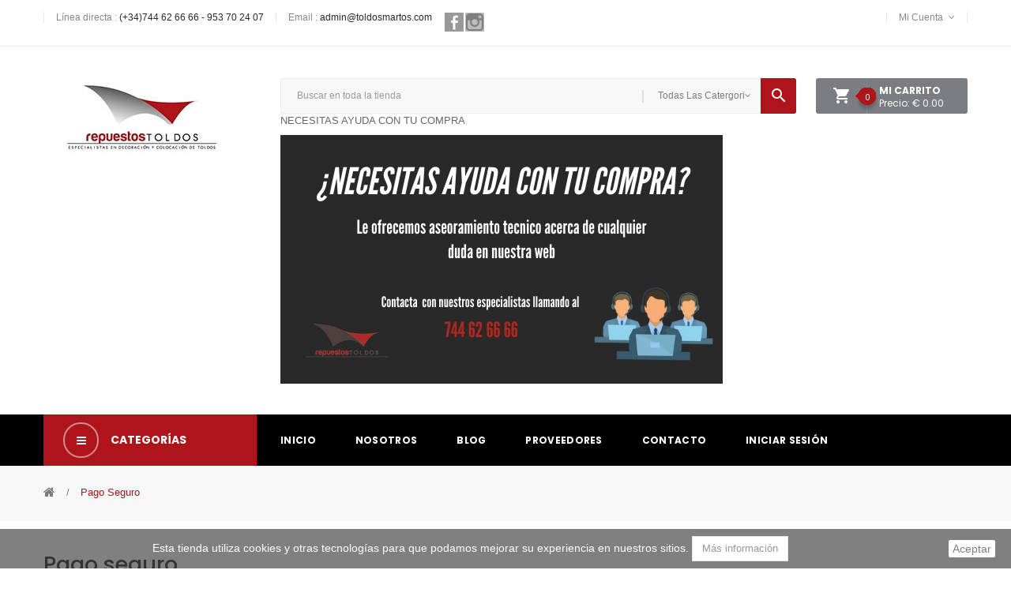

--- FILE ---
content_type: text/html; charset=utf-8
request_url: https://repuestostoldos.com/content/5-pago-seguro?live_configurator_token=83bc44b5b948ade524f6a70f3fc39907&id_shop=1&id_employee=1&theme=&theme_font=
body_size: 9911
content:
<!DOCTYPE HTML> <!--[if lt IE 7]><html class="no-js lt-ie9 lt-ie8 lt-ie7" lang="es-es"><![endif]--> <!--[if IE 7]><html class="no-js lt-ie9 lt-ie8 ie7" lang="es-es"><![endif]--> <!--[if IE 8]><html class="no-js lt-ie9 ie8" lang="es-es"><![endif]--> <!--[if gt IE 8]><html class="no-js ie9" lang="es-es"><![endif]--><html lang="es-es"><head><meta charset="utf-8" /><title>Pago seguro - Toldos Martos S.L.U.</title><meta name="description" content="Pago seguro" /><meta name="keywords" content="ssl, visa, mastercard, paypal,pago seguro" /><meta name="generator" content="PrestaShop" /><meta name="robots" content="noindex,follow" /><meta name="viewport" content="width=device-width, minimum-scale=0.25, maximum-scale=1.6, initial-scale=1.0" /><meta name="apple-mobile-web-app-capable" content="yes" /><link rel="icon" type="image/vnd.microsoft.icon" href="/img/favicon-1.ico?1628150711" /><link rel="shortcut icon" type="image/x-icon" href="/img/favicon-1.ico?1628150711" /><link rel="stylesheet" href="/themes/pos_alice1/css/global.css" type="text/css" media="all" /><link rel="stylesheet" href="/themes/pos_alice1/css/autoload/highdpi.css" type="text/css" media="all" /><link rel="stylesheet" href="/themes/pos_alice1/css/autoload/responsive-tables.css" type="text/css" media="all" /><link rel="stylesheet" href="/themes/pos_alice1/css/autoload/uniform.default.css" type="text/css" media="all" /><link rel="stylesheet" href="/js/jquery/plugins/fancybox/jquery.fancybox.css" type="text/css" media="all" /><link rel="stylesheet" href="/themes/pos_alice1/css/cms.css" type="text/css" media="all" /><link rel="stylesheet" href="/themes/pos_alice1/css/modules/blockcategories/blockcategories.css" type="text/css" media="all" /><link rel="stylesheet" href="/themes/pos_alice1/css/modules/blockcurrencies/blockcurrencies.css" type="text/css" media="all" /><link rel="stylesheet" href="/themes/pos_alice1/css/modules/blocklanguages/blocklanguages.css" type="text/css" media="all" /><link rel="stylesheet" href="/themes/pos_alice1/css/modules/blocknewsletter/blocknewsletter.css" type="text/css" media="all" /><link rel="stylesheet" href="/themes/pos_alice1/css/modules/blocktags/blocktags.css" type="text/css" media="all" /><link rel="stylesheet" href="/themes/pos_alice1/css/modules/blockuserinfo/blockuserinfo.css" type="text/css" media="all" /><link rel="stylesheet" href="/themes/pos_alice1/css/modules/posmegamenu/css/custommenu.css" type="text/css" media="all" /><link rel="stylesheet" href="/themes/pos_alice1/css/modules/posslideshow/css/nivo-slider/nivo-slider.css" type="text/css" media="all" /><link rel="stylesheet" href="/modules/themeconfigurator/css/hooks.css" type="text/css" media="all" /><link rel="stylesheet" href="/themes/pos_alice1/css/modules/blockcontact/blockcontact.css" type="text/css" media="all" /><link rel="stylesheet" href="/themes/pos_alice1/css/modules/blockcart/blockcart.css" type="text/css" media="all" /><link rel="stylesheet" href="/js/jquery/plugins/bxslider/jquery.bxslider.css" type="text/css" media="all" /><link rel="stylesheet" href="/themes/pos_alice1/css/modules/posvegamenu/css/posvegamenu.css" type="text/css" media="all" /><link rel="stylesheet" href="/themes/pos_alice1/css/modules/possearchcategories/possearch.css" type="text/css" media="all" /><link rel="stylesheet" href="/modules/possearchcategories/bootstrap-select.css" type="text/css" media="all" /><link rel="stylesheet" href="/js/jquery/plugins/autocomplete/jquery.autocomplete.css" type="text/css" media="all" /><link rel="stylesheet" href="/themes/pos_alice1/css/product_list.css" type="text/css" media="all" /><link rel="stylesheet" href="/themes/pos_alice1/css/modules/productcomments/productcomments.css" type="text/css" media="all" /><link rel="stylesheet" href="/themes/pos_alice1/css/modules/blockwishlist/blockwishlist.css" type="text/css" media="all" /><link rel="stylesheet" href="/themes/pos_alice1/css/modules/posrotatorimg/css/posrotatorimg.css" type="text/css" media="all" /><link rel="stylesheet" href="/modules/whatisthismodule/views/css/whatisthismodule_1.css" type="text/css" media="all" /><link rel="stylesheet" href="/modules/socialnetworklinks/css/socialnetworklinks.css" type="text/css" media="all" />   <link href='https://fonts.googleapis.com/css?family=Poppins:300,400,500,600,700&amp;subset=devanagari,latin-ext' rel='stylesheet'><style type="text/css">h1, h2, h3, h4, h5, h6, .h1, .h2, .h3, .h4, .h5, .h6{
			font-family:Poppins;
			} 
			.titleFont{
			font-family:Poppins !important;
			}</style><style type="text/css">.animation1 {
	 -webkit-transition-duration: 500ms;
    -moz-transition-duration: 500ms;
    -o-transition-duration: 500ms;
    transition-duration: 500ms;
}</style> <style>.closeFontAwesome:before {
        content: "\f00d";
        font-family: "FontAwesome";
        display: inline-block;
        font-size: 23px;
        line-height: 23px;
        color: #FFFFFF;
        padding-right: 15px;
        cursor: pointer;
    }

    .closeButtonNormal {
     display: block; 
        text-align: center;
        padding: 2px 5px;
        border-radius: 2px;
        color: #000000;
        background: #FFFFFF;
        cursor: pointer;
    }

    #cookieNotice p {
        margin: 0px;
        padding: 0px;
    }


    #cookieNoticeContent {
    
        
    }</style><div id="cookieNotice" style=" width: 100%; position: fixed; bottom:0px; box-shadow: 0px 0 10px 0 #FFFFFF; background: #000000; z-index: 9999; font-size: 14px; line-height: 1.3em; font-family: arial; left: 0px; text-align:center; color:#FFF; opacity: 0.5 "><div id="cookieNoticeContent" style="position:relative; margin:auto; width:100%; display:block;"><table style="width:100%;"><tr><td style="text-align:center;"> Esta tienda utiliza cookies y otras tecnologías para que podamos mejorar su experiencia en nuestros sitios. <a href="http://repuestostoldos.com/content/7-politica-de-cookies" class="btn btn-default">Más información</a></td><td style="width:80px; vertical-align:middle; padding-right:20px; text-align:right;"> <span class="closeButtonNormal" onclick="closeUeNotify()">Aceptar</span></td></tr><tr></tr></table></div></div><meta property="fb:app_id" content=""/><div id="fb-root"></div>  <link rel="stylesheet" href="https://repuestostoldos.com/themes/pos_alice1/css/material-design-iconic-font.min.css" type="text/css" /><link rel="stylesheet" href="https://repuestostoldos.com/themes/pos_alice1/css/animate.css" type="text/css" /><link rel="stylesheet" href="https://fonts.googleapis.com/css?family=Open+Sans:300,600&amp;subset=latin,latin-ext" type="text/css" media="all" /> <!--[if IE 8]> 
<script src="https://oss.maxcdn.com/libs/html5shiv/3.7.0/html5shiv.js"></script> 
<script src="https://oss.maxcdn.com/libs/respond.js/1.3.0/respond.min.js"></script> <![endif]--></head><body itemscope itemtype="http://schema.org/WebPage" id="cms" class="cms cms-5 cms-pago-seguro hide-left-column hide-right-column lang_es"><div id="page" class="sub-page"><div class="header-container"> <header id="header"><div class="nav"><div class="container"><div class="row"><div class="col-xs-12"> <nav><div class="header_userinfo"><div class="top-userinfo"><div class=" top-links current"> <span>Mi cuenta</span></div><ul class=" vertical-link header_links_ul toogle_content"><li class="first"><a class="link-myaccount" href="https://repuestostoldos.com/my-account" title="Mi cuenta"> Mi cuenta </a></li><li><a class="link-wishlist wishlist_block" href="https://repuestostoldos.com/module/blockwishlist/mywishlist" title="Mi lista de deseos"> Mi lista de deseos</a></li><li><a class="link-checkout" href="https://repuestostoldos.com/order" title="salir"> salir </a></li><li> <a class="login" href="https://repuestostoldos.com/my-account" rel="nofollow" title="Acceda a su cuenta de cliente"> Iniciar sesión </a></li></ul></div></div><div class="contact-link"><div class="shop-phone"> <span>Línea directa : <strong>(+34)744 62 66 66 - 953 70 24 07</strong></span></div><div class="shop-email"><span>Email : <a href="mailto:admin@toldosmartos.com"> admin@toldosmartos.com</a></span></div></div><ul id="social" class="isocial"><li><a href="#https://www.facebook.com/pg/repuestostoldos/posts/" class="facebook" target="blank"></a></li><li><a href="https://www.instagram.com/repuestos_toldos/?hl=es" class="instagram" target="blank"></a></li></ul></nav></div></div></div></div><div class="header-middle"><div class="container"><div class="row"><div class="pos_logo col col-lg-3 col-md-3 col-sm-12 col-xs-12"> <a href="https://repuestostoldos.com/" title="Toldos Martos S.L.U."> <img class="logo img-responsive" src="https://repuestostoldos.com/img/repuestos-toldos-logo-15338019541.jpg" alt="Toldos Martos S.L.U." width="250" height="123"/> </a></div><div class="header-middle-right col col-lg-9 col-md-9 col-sm-12 col-xs-12"><div class="block-cart"><div class="shopping_cart"> <a href="https://repuestostoldos.com/order" title="Ver mi carrito de compra" rel="nofollow"> <b>mi carrito</b> <span class="ajax_cart_quantity unvisible">0</span> <span class="ajax_cart_product_txt">Producto</span> <span class="ajax_cart_product_txt_s unvisible">productos</span> <span class="ajax_cart_total unvisible"> Precio: € 0.00 </span> <span class="ajax_cart_no_product">vacío</span> </a><div class="cart_block block exclusive"><div class="block_content"><div class="cart_block_list"><p class="cart_block_no_products"> Ningún producto</p><div class="cart-prices"><div class="cart-prices-line first-line"> <span class="price cart_block_shipping_cost ajax_cart_shipping_cost unvisible"> A determinar </span> <span class="unvisible"> Transporte </span></div><div class="cart-prices-line"> <span class="price cart_block_tax_cost ajax_cart_tax_cost">€ 0.00</span> <span>Impuestos</span></div><div class="cart-prices-line last-line"> <span class="price cart_block_total ajax_block_cart_total">€ 0.00</span> <span>Total</span></div><p> Los precios se muestran con impuestos incluidos</p></div><p class="cart-buttons"> <a id="button_order_cart" class="btn btn-default button button-small" href="https://repuestostoldos.com/order" title="Confirmar" rel="nofollow"> <span> Confirmar<i class="icon-chevron-right right"></i> </span> </a></p></div></div></div></div></div><div id="layer_cart"><div class="clearfix"><div class="layer_cart_product col-xs-12 col-md-6"> <span class="cross" title="Cerrar Ventana"></span> <span class="title"> <i class="icon-check"></i>Producto añadido correctamente a su carrito de compra </span><div class="product-image-container layer_cart_img"></div><div class="layer_cart_product_info"> <span id="layer_cart_product_title" class="product-name"></span> <span id="layer_cart_product_attributes"></span><div> <strong class="dark">Cantidad</strong> <span id="layer_cart_product_quantity"></span></div><div> <strong class="dark">Total</strong> <span id="layer_cart_product_price"></span></div></div></div><div class="layer_cart_cart col-xs-12 col-md-6"> <span class="title"> <span class="ajax_cart_product_txt_s unvisible"> Hay <span class="ajax_cart_quantity">0</span> artículos en su carrito. </span> <span class="ajax_cart_product_txt "> Hay 1 artículo en su carrito. </span> </span><div class="layer_cart_row"> <strong class="dark"> Total productos (impuestos incl.) </strong> <span class="ajax_block_products_total"> </span></div><div class="layer_cart_row"> <strong class="dark unvisible"> Total envío&nbsp;(impuestos incl.) </strong> <span class="ajax_cart_shipping_cost unvisible"> A determinar </span></div><div class="layer_cart_row"> <strong class="dark">Impuestos</strong> <span class="price cart_block_tax_cost ajax_cart_tax_cost">€ 0.00</span></div><div class="layer_cart_row"> <strong class="dark"> Total (impuestos incl.) </strong> <span class="ajax_block_cart_total"> </span></div><div class="button-container"> <span class="continue btn btn-default button exclusive-medium" title="Continuar comprando"> <span> <i class="icon-chevron-left left"></i>Continuar comprando </span> </span> <a class="btn btn-default button button-medium" href="https://repuestostoldos.com/order" title="Pasar por caja" rel="nofollow"> <span> Pasar por caja<i class="icon-chevron-right right"></i> </span> </a></div></div></div><div class="crossseling"></div></div><div class="layer_cart_overlay"></div><div id="pos_search_top" class="col-lg-9 col-md-8 col-sm-8 col-xs-12"><form method="get" action="//repuestostoldos.com/search" id="searchbox" class=" form_search"> <label for="pos_query_top"></label> <input type="hidden" name="controller" value="search" /> <input type="hidden" name="orderby" value="position" /> <input type="hidden" name="orderway" value="desc" /><div class="pos_search form-group"> <select name="poscats" class="selectpicker"><option value="">Todas las catergorias</option><option value="2" >Inicio</option><option value="102" >Promociones</option><option value="100" >Mantenimiento Piscina</option><option value="97" >Completar mi pedido</option><option value="81" >Anclajes</option><option value="83" >Máquinas</option><option value="82" >Motorización</option><option value="88" >Confeccionados</option><option value="89" >Brazos</option><option value="90" >Soportes</option><option value="91" >Poleas</option><option value="92" >Lonas y Complementos</option><option value="93" >Persianas</option><option value="94" >Camion</option><option value="96" >Tapas,Tapones ,Accesorios decorativos</option><option value="95" >Tapas ,Tapones ,Accesorios decoraccion</option><option value="98" >Sugerencias para completar mi pedidon</option><option value="101" >PROMOCIONES</option> </select></div><div class="search-block"> <input class="search_query form-control" type="text" placeholder="Buscar en toda la tienda" id="pos_query_top" name="search_query" value="" /> <button type="submit" name="submit_search" class="btn btn-default search_submit"><i class="icon-search"></i><span>Buscar</span></button><div class="hidden" id="more_prod_string">Más productos »</div></div></form></div>  <p class ="title_block"> NECESITAS AYUDA CON TU COMPRA</p><p><img src="https://repuestostoldos.com/img/cms/Nueva carpeta/NECESITAS AYUDA.jpg" alt="" width="560" height="315" /></p></div></div></div></div><div class="header-bottom"><div class="container"><div class="row"><div class="col-md-3 col-sm-12 col-xs-12"><div class="navleft-container visible-lg visible-md "><div class="pt_vmegamenu_title"><h2><i class="icon-reorder"></i>Categorías</h2></div><div id="pt_vmegamenu" class="pt_vmegamenu"><div id="ver_pt_menu81" class="pt_menu pt_menu_block noSub"><div class="parentMenu"> <a href="https://repuestostoldos.com/81-anclajes"> <span class=" cate-thumb"><img class="img-cate" src="https://repuestostoldos.com/img/c/81-0_thumb.jpg" alt= ""/></span> <span>Anclajes</span> </a></div></div><div id="ver_pt_menu89" class="pt_menu pt_menu_block noSub"><div class="parentMenu"> <a href="https://repuestostoldos.com/89-brazos"> <span class=" cate-thumb"><img class="img-cate" src="https://repuestostoldos.com/img/c/89-0_thumb.jpg" alt= ""/></span> <span>Brazos </span> </a></div></div><div id="ver_pt_menu88" class="pt_menu pt_menu_block noSub"><div class="parentMenu"> <a href="https://repuestostoldos.com/88-confeccionados"> <span class=" cate-thumb"><img class="img-cate" src="https://repuestostoldos.com/img/c/88-0_thumb.jpg" alt= ""/></span> <span>Confeccionados</span> </a></div></div><div id="ver_pt_menu83" class="pt_menu pt_menu_block noSub"><div class="parentMenu"> <a href="https://repuestostoldos.com/83-maquinas"> <span class=" cate-thumb"><img class="img-cate" src="https://repuestostoldos.com/img/c/83-0_thumb.jpg" alt= ""/></span> <span>Máquinas</span> </a></div></div><div id="ver_pt_menu82" class="pt_menu pt_menu_block noSub"><div class="parentMenu"> <a href="https://repuestostoldos.com/82-motorizacion"> <span class=" cate-thumb"><img class="img-cate" src="https://repuestostoldos.com/img/c/82-0_thumb.jpg" alt= ""/></span> <span>Motorización</span> </a></div></div><div id="ver_pt_menu91" class="pt_menu pt_menu_block noSub"><div class="parentMenu"> <a href="https://repuestostoldos.com/91-poleas"> <span class=" cate-thumb"><img class="img-cate" src="https://repuestostoldos.com/img/c/91-0_thumb.jpg" alt= ""/></span> <span>Poleas</span> </a></div></div><div id="ver_pt_menu90" class="pt_menu pt_menu_block noSub"><div class="parentMenu"> <a href="https://repuestostoldos.com/90-soportes"> <span class=" cate-thumb"><img class="img-cate" src="https://repuestostoldos.com/img/c/90-0_thumb.jpg" alt= ""/></span> <span>Soportes</span> </a></div></div><div id="ver_pt_menu92" class="pt_menu pt_menu_block noSub"><div class="parentMenu"> <a href="https://repuestostoldos.com/92-lonas-y-complementos"> <span class=" cate-thumb"><img class="img-cate" src="https://repuestostoldos.com/img/c/92-0_thumb.jpg" alt= ""/></span> <span>Lonas y Complementos </span> </a></div></div><div id="ver_pt_menu93" class="pt_menu pt_menu_block noSub"><div class="parentMenu"> <a href="https://repuestostoldos.com/93-persianas"> <span class=" cate-thumb"><img class="img-cate" src="https://repuestostoldos.com/img/c/93-0_thumb.jpg" alt= ""/></span> <span>Persianas</span> </a></div></div><div id="ver_pt_menu94" class="pt_menu pt_menu_block noSub"><div class="parentMenu"> <a href="https://repuestostoldos.com/94-camion"> <span>Camion </span> </a></div></div><div id="ver_pt_menu100" class="pt_menu pt_menu_block noSub"><div class="parentMenu"> <a href="https://repuestostoldos.com/100-mantenimiento-piscina"> <span class=" cate-thumb"><img class="img-cate" src="https://repuestostoldos.com/img/c/100-0_thumb.jpg" alt= ""/></span> <span>Mantenimiento Piscina </span> </a></div></div></div></div><div class="clearfix"></div>  </div><div class="col-md-9 col-sm-12 col-xs-12"><div class="ma-nav-mobile-container visible-xs visible-sm"><div><div class="navbar"><div id="navbar-inner" class="navbar-inner navbar-inactive"><div class="menu-mobile"><a class="btn btn-navbar"><span class="icon-bar"></span><span class="icon-bar"></span><span class="icon-bar"></span></a><span class="brand">Category</span></div><ul id="ma-mobilemenu" class="tree dhtml mobilemenu nav-collapse collapse"><li > <a href="https://repuestostoldos.com/102-promociones" title="PROMOCIONES OFERTAS&nbsp;"> Promociones </a></li><li > <a href="https://repuestostoldos.com/100-mantenimiento-piscina" title="PRODUCTOS PARA EL MANTENIMIENTO Y CUIDADO DE PISCINAS&nbsp;"> Mantenimiento Piscina </a></li><li > <a href="https://repuestostoldos.com/97-completar-mi-pedido" title="SUGERENCIAS PARA COMPLETAR MI PEDIDO&nbsp;"> Completar mi pedido </a></li><li > <a href="https://repuestostoldos.com/81-anclajes" title=""> Anclajes </a></li><li > <a href="https://repuestostoldos.com/83-maquinas" title=""> Máquinas </a></li><li > <a href="https://repuestostoldos.com/82-motorizacion" title=""> Motorización </a></li><li > <a href="https://repuestostoldos.com/88-confeccionados" title=""> Confeccionados </a></li><li > <a href="https://repuestostoldos.com/89-brazos" title=""> Brazos </a></li><li > <a href="https://repuestostoldos.com/90-soportes" title=""> Soportes </a></li><li > <a href="https://repuestostoldos.com/91-poleas" title=""> Poleas </a></li><li > <a href="https://repuestostoldos.com/92-lonas-y-complementos" title="Lonas para toldos,complementos para confecciòn y fabricacciòn&nbsp; de lonas&nbsp;"> Lonas y Complementos </a></li><li > <a href="https://repuestostoldos.com/93-persianas" title="Repuesto para Persianas"> Persianas </a></li><li > <a href="https://repuestostoldos.com/94-camion" title="Accesorios y repuesto toldos camion"> Camion </a></li><li class="last"> <a href="https://repuestostoldos.com/96-tapastapones-accesorios-decorativos" title="Tapaderas ,tapones ,accesorios&nbsp;"> Tapas,Tapones ,Accesorios decorativos </a></li><li> <a href="" title="">Inicio</a></li><li> <a href="" title="">Nosotros</a></li><li> <a href="" title="">Blog</a></li><li> <a href="" title="">Proveedores</a></li><li> <a href="" title="">Contacto</a></li><li> <a href="" title="">Iniciar sesión</a></li></ul>  </div></div></div></div><div class="nav-container visible-lg visible-md"><div class="nav-inner"><div id="pt_custommenu" class="pt_custommenu"><div id ="pt_menu_link" class ="pt_menu"><div class="parentMenu" ><a href="http://repuestostoldos.com/"><span>Inicio</a></span></div></div><div id ="pt_menu_link" class ="pt_menu"><div class="parentMenu" ><a href="http://repuestostoldos.com/content/4-quienes-somos"><span>Nosotros</a></span></div></div><div id ="pt_menu_link" class ="pt_menu"><div class="parentMenu" ><a href="http://repuestostoldos.com/blog.html"><span>Blog</a></span></div></div><div id ="pt_menu_link" class ="pt_menu"><div class="parentMenu" ><a href="http://repuestostoldos.com/supplier?live_configurator_token=83bc44b5b948ade524f6a70f3fc39907&amp;id_shop=1&amp;id_employee=1&amp;theme=&amp;them"><span>Proveedores</a></span></div></div><div id ="pt_menu_link" class ="pt_menu"><div class="parentMenu" ><a href="http://repuestostoldos.com/contacto"><span>Contacto</a></span></div></div><div id ="pt_menu_link" class ="pt_menu"><div class="parentMenu" ><a href="http://repuestostoldos.com/login?back=my-account"><span>Iniciar sesión</a></span></div></div></div></div></div>  </div></div></div></div> </header></div><div class="columns-container"><div class="pos-breadcrumb"><div class="container"><div class="breadcrumb clearfix"> <a class="home" href="https://repuestostoldos.com/" title="Volver a Inicio"><i class="icon-home"></i></a> <span class="navigation-pipe">&gt;</span> Pago seguro</div></div></div><div id="columns" class="container"><div id="slider_row" class="row"></div><div class="row"><div id="center_column" class="center_column col-xs-12 col-sm-12"><div class="rte"><h2>Pago seguro</h2><p></p><p><strong>Tarjeta de crédito / débito:</strong> El comprador tendrá que facilitar el Titular de la tarjeta, número de tarjeta, la fecha de caducidad, y el código de validación (que son los 3 últimos dígitos de la relación numérica que aparece en el reverso de la tarjeta). Estos datos son gestionados directamente por su entidad bancaria, que será la encargada de realizar de forma segura el cobro de su compra.</p><p><strong>Transferencia Bancaria:</strong> El comprador podrá realizar el pago mediante transferencia bancaria al número de cuenta facilitado y enviar el comprobante de pago a&nbsp; REPUESTOSTOLDOS.COM&nbsp; para que el pedido sea enviado. Los costes de la transferencia dependerán de las condiciones particulares del comprador con su banco.</p><p></p></div> <br /></div></div></div></div><div class="footer-container"> <footer id="footer"><div class="footer-static-top"><div class="container"><div class="row"><p><b>PAGINAS DE VENTA GRUPO TOLDOS MARTOS&nbsp;</b></p><p><a href="http://www.toldosmartos.es" target="_blank">www.toldosmartos.es</a></p><p><a href="http://www.mibodegaonline.es" target="_blank">www.mibodegaonline.es</a></p><p class ="title_block"> Footer Static Col1</p><p><img src="https://repuestostoldos.com/img/cms/logo repuestos martos.jpg" alt="" width="763" height="429" /></p></div></div></div><div class="footer-middle"><div class="container"><div class="row"><div class="footer-block col-sm-6 col-md-3 col-xs-12"><h4>Sobre nosotros</h4><div class=" footer-about-us toggle-footer"><ul><li><span><a href="http://repuestostoldos.com/contacto">Contacto</a></span></li><li><span><a href="http://repuestostoldos.com/content/4-quienes-somos">Quienes somos</a></span></li></ul></div></div> <section class="footer-block col-xs-12 col-sm-6 col-md-3"><h4>Mi cuenta</h4><div class="block_content toggle-footer"><ul class="bullet"><li><a href="https://repuestostoldos.com/order-history" title="Mis pedidos" rel="nofollow">Mis pedidos</a></li><li><a href="https://repuestostoldos.com/my-account" title="Administrar mi cuenta de cliente" rel="nofollow">Mi cuenta</a></li><li><a href="https://repuestostoldos.com/credit-slip" title="Mis facturas por abono" rel="nofollow">Mis facturas por abono</a></li><li><a href="https://repuestostoldos.com/addresses" title="Mis direcciones" rel="nofollow">Mis direcciones</a></li><li><a href="https://repuestostoldos.com/identity" title="Administrar mis datos personales" rel="nofollow">Mis datos personales</a></li><li><a href="https://repuestostoldos.com/discount" title="Mis cupones de descuento" rel="nofollow">Mis cupones de descuento</a></li></ul></div> </section> <section class="footer-block col-xs-12 col-sm-6 col-md-3" id="block_various_links_footer"><h4>Información</h4><ul class="toggle-footer"><li class="item"> <a href="https://repuestostoldos.com/content/1-entrega-y-devoluciones" title="Entrega y devoluciones"> Entrega y devoluciones </a></li><li class="item"> <a href="https://repuestostoldos.com/content/2-aviso-legal" title="Aviso legal"> Aviso legal </a></li><li class="item"> <a href="https://repuestostoldos.com/content/3-terminos-y-condiciones-de-uso" title="Terminos y condiciones de uso"> Terminos y condiciones de uso </a></li><li class="item"> <a href="https://repuestostoldos.com/content/4-quienes-somos" title="Quienes somos"> Quienes somos </a></li><li class="item"> <a href="https://repuestostoldos.com/content/5-pago-seguro" title="Pago seguro"> Pago seguro </a></li><li class="item"> <a href="https://repuestostoldos.com/content/7-politica-de-cookies" title="Política de cookies"> Política de cookies </a></li><li class="item"> <a href="https://repuestostoldos.com/content/8-politica-cancelacion-peidos" title="Politica cancelacion de pedidos"> Politica cancelacion de pedidos </a></li></ul> </section><h4 style="text-align: center;">Empresa</h4><p style="text-align: center;">B-23755911<br />C/Jamilena&nbsp; Parcela, 8 - Pol. Ind. Martos<br />23600 Martos - Jaén</p><p style="text-align: center;">L-V: 09.00&nbsp;- 14.00 | 17.00 A&nbsp; 19.00</p><p style="text-align: center;">Tel: 744626666 - 953702473 | URGENCIAS: 625671572</p><p style="text-align: center;">&nbsp; &nbsp; &nbsp; admin@toldosmartos.com</p><p style="text-align: center;"><a href="https://www.facebook.com/repuestostoldos/" target="_blank"><img src="https://repuestostoldos.com/img/cms/logo_face.png" alt="" width="30" height="30" /></a><a href="https://www.instagram.com/repuestos_toldos/?hl=es" target="_blank"><img src="https://repuestostoldos.com/img/cms/logo_insta.png" alt="" width="30" height="30" /></a></p><p style="text-align: center;"></p></div></div></div><div class="footer-bottom"><div class="container"><div class="row"> <address class="col-sm-6 col-xs-12">Copyright&nbsp;<a href="https://repuestostoldos.com/">Repuestos Toldos</a>.&nbsp;Todos los derechos reservados. Diseñado por Toldos Martos.com</address><div class="payment col-sm-6 col-xs-12"><img src="https://repuestostoldos.com/img/cms/payment-logos.png" alt="" width="178" height="32" />&nbsp; &nbsp;<img src="https://repuestostoldos.com/img/cms/LOGO TRANSFERENCIA.png" alt="" width="54" height="34" /></div></div></div></div> </footer></div></div><div style="position: absolute; left: -7154px;"><a href="https://wwvv.ssoap2day.to" title="soap2day">soap2day</a></div>
<script type="text/javascript">/* <![CDATA[ */;var CUSTOMIZE_TEXTFIELD=1;var FancyboxI18nClose='Cerrar';var FancyboxI18nNext='Siguiente';var FancyboxI18nPrev='Anterior';var added_to_wishlist='El producto ha sido añadido a su lista de deseos correctamente.';var ajax_allowed=true;var ajaxsearch=true;var baseDir='https://repuestostoldos.com/';var baseUri='https://repuestostoldos.com/';var close_categories='Cerrar Categorías';var comparator_max_item=3;var comparedProductsIds=[];var contentOnly=false;var currency={"id":2,"name":"Euro","iso_code":"EUR","iso_code_num":"978","sign":"\u20ac","blank":"1","conversion_rate":"1.000000","deleted":"0","format":"1","decimals":"1","active":"1","prefix":"\u20ac ","suffix":"","id_shop_list":null,"force_id":false};var currencyBlank=1;var currencyFormat=1;var currencyRate=1;var currencySign='€';var customizationIdMessage='Personalización n°';var delete_txt='Eliminar';var displayList=false;var freeProductTranslation='¡Gratis!';var freeShippingTranslation='¡Envío gratuito!';var generated_date=1769005881;var hasDeliveryAddress=false;var highDPI=false;var id_lang=4;var img_dir='https://repuestostoldos.com/themes/pos_alice1/img/';var instantsearch=true;var isGuest=0;var isLogged=0;var isMobile=false;var limited_items=6;var loggin_required='Debe iniciar sesión para administrar su lista de deseos.';var max_item='No puede añadir más de 3 producto (s) a la comparación de productos';var min_item='Por favor seleccione al menos un producto';var more_categories='Más Categorías';var mywishlist_url='https://repuestostoldos.com/module/blockwishlist/mywishlist';var page_name='cms';var placeholder_blocknewsletter='Introduzca su dirección de correo electrónico';var possearch_type='top';var priceDisplayMethod=0;var priceDisplayPrecision=2;var quickView=true;var removingLinkText='eliminar este producto de mi carrito';var roundMode=2;var search_url='https://repuestostoldos.com/search';var static_token='d2e5f5572fcb0cbfcd503e0ad9323c61';var toBeDetermined='A determinar';var token='edf660517f64d952b2848a43361e264e';var usingSecureMode=true;var wishlistProductsIds=false;/* ]]> */</script> <script type="text/javascript" src="https://repuestostoldos.com/themes/pos_alice1/cache/v_23_450d8bf451d6dd135aa6755f999d03c2.js"></script> <script type="text/javascript" src="https://repuestostoldos.com/themes/pos_alice1/js/owl.carousel.js"></script> <script type="text/javascript" src="https://repuestostoldos.com/themes/pos_alice1/js/jquery.malihu.PageScroll2id.min.js"></script> <script type="text/javascript">/* <![CDATA[ */;function setcook(){var nazwa='cookie_ue';var wartosc='1';var expire=new Date();expire.setMonth(expire.getMonth()+12);document.cookie=nazwa+"="+escape(wartosc)+";path=/;"+((expire==null)?"":("; expires="+expire.toGMTString()))}
function closeUeNotify(){$('#cookieNotice').fadeOut(1500);setcook();};;(window.gaDevIds=window.gaDevIds||[]).push('d6YPbH');(function(i,s,o,g,r,a,m){i['GoogleAnalyticsObject']=r;i[r]=i[r]||function(){(i[r].q=i[r].q||[]).push(arguments)},i[r].l=1*new Date();a=s.createElement(o),m=s.getElementsByTagName(o)[0];a.async=1;a.src=g;m.parentNode.insertBefore(a,m)})(window,document,'script','//www.google-analytics.com/analytics.js','ga');ga('create','UA-112624758-4','auto');ga('require','ec');;$(window).on('load',function(){$('.selectpicker').selectpicker({'selectedText':'cat'});});;var VMEGAMENU_POPUP_EFFECT=1;$(document).ready(function(){$("#pt_ver_menu_link ul li").each(function(){var url=document.URL;$("#pt_ver_menu_link ul li a").removeClass("act");$('#pt_ver_menu_link ul li a[href="'+url+'"]').addClass('act');});$('#pt_vmegamenu .pt_menu').hover(function(){if(VMEGAMENU_POPUP_EFFECT==0)$(this).find('.popup').stop(true,true).slideDown('slow');if(VMEGAMENU_POPUP_EFFECT==1)$(this).find('.popup').stop(true,true).fadeIn('slow');if(VMEGAMENU_POPUP_EFFECT==2)$(this).find('.popup').stop(true,true).show('slow');},function(){if(VMEGAMENU_POPUP_EFFECT==0)$(this).find('.popup').stop(true,true).slideUp('fast');if(VMEGAMENU_POPUP_EFFECT==1)$(this).find('.popup').stop(true,true).fadeOut('fast');if(VMEGAMENU_POPUP_EFFECT==2)$(this).find('.popup').stop(true,true).hide('fast');})
var count_block=$('.pt_menu_block').length;var number_blocks=8;if(count_block<number_blocks)return false;$('.pt_menu_block').each(function(i,n){if(i==number_blocks){$(this).parent().append('<div class="view_more"><i class="icon-plus-circle"></i>'+more_categories+'</div>');}
if(i>number_blocks){$(this).addClass('hide_menu_block');}})
$('.hide_menu_block').hide();$('.view_more').click(function(){$(this).toggleClass('show');if($(this).hasClass('show')){$(this).addClass('open_menu');$(this).html('<em class="closed-menu"><i class="icon-minus-circle"></i>'+close_categories+'</em>');$('.hide_menu_block').slideDown();}
else
{$(this).removeClass('open_menu').addClass('close_menu');$(this).html('<em class="closed-menu"><i class="icon-plus-circle"></i>'+more_categories+'</em>');$('.hide_menu_block').slideUp();}});});$(function(){$('.pt_vmegamenu_title').click(function(){$(this).parent().find('.pt_vmegamenu').slideToggle('fast');});});;$('div#categories_block_left ul.dhtml').hide();;var CUSTOMMENU_POPUP_EFFECT=1;var CUSTOMMENU_POPUP_TOP_OFFSET=65;;$(document).ready(function(){$(".close_Static").click(function(){$(this).parents(".nav-static").slideUp(300);});});/* ]]> */</script></body></html>

--- FILE ---
content_type: text/css
request_url: https://repuestostoldos.com/themes/pos_alice1/css/modules/blockcurrencies/blockcurrencies.css
body_size: 6
content:
#currencies-block-top{float:right;position:relative}#currencies-block-top span.firstWord{display:none}#currencies-block-top:hover div.current{color:#f9ba48}#currencies-block-top div.current{font-weight:normal;border-left:1px solid #ebebeb;padding:0 15px;line-height:1;color:#888888;text-shadow:none;cursor:pointer;font-size:12px;text-transform:capitalize}#currencies-block-top div.current strong{font-weight:normal;color:#282828}#currencies-block-top div.current:after{content:"\f107";font-family:"FontAwesome";font-size:14px;line-height:1;padding-left:7px;color:#282828;vertical-align:middle}#currencies-block-top ul{display:none;background:#fff;-webkit-box-shadow:1px 1px 5px 0 rgba(0,0,0,0.2);box-shadow:1px 1px 5px 0 rgba(0,0,0,0.2);position:absolute;padding:10px 15px;top:30px;left:0;min-width:100%;width:150px;z-index:2}#currencies-block-top ul li{color:#282828;line-height:30px;font-size:12px}#currencies-block-top ul li a,#currencies-block-top ul li>span{padding:0 5px;display:inline-block;color:#282828}#currencies-block-top ul li.selected a,#currencies-block-top ul li:hover a{color:#f9ba48}@media (max-width: 767px){#currencies-block-top div.current{margin:5px 0}}


--- FILE ---
content_type: text/css
request_url: https://repuestostoldos.com/themes/pos_alice1/css/modules/blocklanguages/blocklanguages.css
body_size: -5
content:
#languages-block-top{float:right;position:relative}#languages-block-top span.firstWord{display:none}#languages-block-top:hover div.current{color:#f9ba48}#languages-block-top div.current{font-weight:normal;border-left:1px solid #ebebeb;padding:0 15px;line-height:1;color:#888888;text-shadow:none;cursor:pointer;font-size:12px;text-transform:capitalize}#languages-block-top div.current strong{font-weight:normal;color:#282828}#languages-block-top div.current img{margin-right:5px;vertical-align:-1px}#languages-block-top div.current:after{content:"\f107";font-family:"FontAwesome";font-size:14px;line-height:1;padding-left:7px;color:#282828;vertical-align:middle}#languages-block-top ul{display:none;background:#fff;-webkit-box-shadow:1px 1px 5px 0 rgba(0,0,0,0.2);box-shadow:1px 1px 5px 0 rgba(0,0,0,0.2);position:absolute;padding:10px 15px;top:30px;left:0;min-width:100%;width:150px;z-index:2}#languages-block-top ul li{color:#282828;line-height:30px;font-size:12px}#languages-block-top ul li a,#languages-block-top ul li>span{padding:0 5px;display:inline-block;color:#282828}#languages-block-top ul li.selected span,#languages-block-top ul li:hover a{color:#f9ba48}@media (max-width: 767px){#languages-block-top div.current{margin:5px 0}}


--- FILE ---
content_type: text/css
request_url: https://repuestostoldos.com/themes/pos_alice1/css/modules/blocknewsletter/blocknewsletter.css
body_size: 485
content:
.columns-container #newsletter_block_left{background:#3d75b9;padding:40px 0;margin-bottom:60px}@media (max-width: 767px){.columns-container #newsletter_block_left{margin-bottom:30px}}.columns-container #newsletter_block_left .title_newsletter{float:left;color:#fff}.columns-container #newsletter_block_left .title_newsletter h4{font-weight:600;font-size:24px;text-transform:capitalize}.columns-container #newsletter_block_left .title_newsletter p{font-size:14px;margin:0}.columns-container #newsletter_block_left .block_content{text-align:right}@media (max-width: 991px){.columns-container #newsletter_block_left .block_content{display:inline-block;width:100%;margin-top:20px;text-align:left}}.columns-container #newsletter_block_left .form-group{margin:0}.columns-container #newsletter_block_left .form-group .form-control{max-width:460px;display:inline-block;margin-right:30px}@media (min-width: 992px) and (max-width: 1199px){.columns-container #newsletter_block_left .form-group .form-control{max-width:350px}}@media (max-width: 767px){.columns-container #newsletter_block_left .form-group .form-control{max-width:300px;margin-bottom:10px}}.columns-container #newsletter_block_left .form-group .form-control{height:40px;background:#fff;border:0;border-radius:20px;color:#959595;padding:10px;display:inline-block}.columns-container #newsletter_block_left .form-group .button-small{height:40px;background:#ae151a;border-radius:20px;border:0;padding:0;color:#fff;display:inline-block;vertical-align:top;line-height:40px;text-transform:uppercase;background:#ffbf44;-webkit-transition:all 300ms ease-in;-moz-transition:all 300ms ease-in;-ms-transition:all 300ms ease-in;-o-transition:all 300ms ease-in;transition:all 300ms ease-in;-webkit-box-shadow:0 15px 30px 0 rgba(20,70,131,0.3);box-shadow:0 15px 30px 0 rgba(20,70,131,0.3)}.columns-container #newsletter_block_left .form-group .button-small:hover{background:#2c5f9e;-webkit-transition:all 300ms ease-in;-moz-transition:all 300ms ease-in;-ms-transition:all 300ms ease-in;-o-transition:all 300ms ease-in;transition:all 300ms ease-in}.columns-container #newsletter_block_left .form-group .button-small span{padding:0 30px;font-size:12px;font-weight:700;text-transform:uppercase;display:inline-block;vertical-align:top}.columns-container #newsletter_block_left .success_inline,.columns-container #newsletter_block_left .warning_inline{text-align:left;padding:1px 0 0 0;margin-bottom:-19px}.columns-container #newsletter_block_left .success_inline{color:#418B19}.columns-container #newsletter_block_left .warning_inline{color:#f13340}.sub-page .columns-container #newsletter_block_left{margin-bottom:0}#footer #newsletter_block_left{overflow:hidden;margin:0}#footer #newsletter_block_left .title_newsletter{float:left;color:#fff;margin:0 30px 0 0}#footer #newsletter_block_left .title_newsletter h4{font-weight:600;font-size:20px;text-transform:uppercase;color:#ae151a;margin:0;line-height:1}#footer #newsletter_block_left .title_newsletter p{font-size:14px;margin:0;color:#fff}@media (max-width: 1199px){#footer #newsletter_block_left .title_newsletter h4{font-size:16px}#footer #newsletter_block_left .title_newsletter p{font-size:12px}}@media (max-width: 767px){#footer #newsletter_block_left{width:100%;display:inline-block}#footer #newsletter_block_left .title_newsletter{float:none;margin:0 0 20px 0}#footer #newsletter_block_left .title_newsletter h4:after{display:none}}#footer #newsletter_block_left .block_content{overflow:hidden}#footer #newsletter_block_left .form-group{margin-bottom:0;background:#fff;position:relative;-webkit-border-radius:4px 4px 4px 4px;border-radius:4px 4px 4px 4px;overflow:hidden}#footer #newsletter_block_left .form-group .form-control{height:40px;background:#fff;border:0;color:#999999;padding:5px 115px 5px 10px;display:inline-block}#footer #newsletter_block_left .form-group .form-control:focus{-webkit-box-shadow:#000 0px 0px 0px;-moz-box-shadow:#000 0px 0px 0px;box-shadow:#000 0px 0px 0px}@media (max-width: 1199px){#footer #newsletter_block_left .form-group .form-control{max-width:100%}}#footer #newsletter_block_left .form-group .button-small{position:absolute;top:0;right:0;height:40px;background:#ae151a;-webkit-border-radius:4px 4px 4px 4px;border-radius:4px 4px 4px 4px;border:0;padding:0;color:#fff;display:inline-block;vertical-align:top;line-height:35px;text-transform:uppercase;-webkit-transition:all 300ms ease-in;-moz-transition:all 300ms ease-in;-ms-transition:all 300ms ease-in;-o-transition:all 300ms ease-in;transition:all 300ms ease-in}#footer #newsletter_block_left .form-group .button-small:hover{background:#dca340;-webkit-transition:all 300ms ease-in;-moz-transition:all 300ms ease-in;-ms-transition:all 300ms ease-in;-o-transition:all 300ms ease-in;transition:all 300ms ease-in}#footer #newsletter_block_left .form-group .button-small span{padding:0 15px;font-size:12px;font-weight:600;display:inline-block;vertical-align:top;font-family:Poppins}#footer #newsletter_block_left .warning_inline{display:block;color:#f13340;font-size:13px;line-height:26px;clear:both}@media (min-width: 1200px){#footer #newsletter_block_left .warning_inline{display:inline-block;position:relative;top:-35px;margin-bottom:-35px;left:15px;clear:none}}


--- FILE ---
content_type: text/css
request_url: https://repuestostoldos.com/themes/pos_alice1/css/modules/blockuserinfo/blockuserinfo.css
body_size: 134
content:
.header_userinfo{float:right}.header_userinfo .top-userinfo{display:inline-block;position:relative}.header_userinfo .top-userinfo:hover .top-links{color:#ae151a}.header_userinfo .top-userinfo .top-links{font-weight:normal;padding:0 15px;border-left:1px solid #ebebeb;line-height:15px;color:#888888;text-shadow:none;cursor:pointer;font-size:12px;text-transform:capitalize}@media (min-width: 992px){.header_userinfo .top-userinfo .top-links{border-right:1px solid #ebebeb}}@media (max-width: 767px){.header_userinfo .top-userinfo .top-links{margin:5px 0}}.header_userinfo .top-userinfo .top-links strong{font-weight:normal;color:#888888}.header_userinfo .top-userinfo .top-links:after{content:"\f107";font-family:"FontAwesome";font-size:12px;line-height:1;padding-left:7px}.header_userinfo .top-userinfo ul{display:none;background:#fff;-webkit-box-shadow:1px 1px 5px 0 rgba(0,0,0,0.2);box-shadow:1px 1px 5px 0 rgba(0,0,0,0.2);position:absolute;padding:10px 15px;text-transform:capitalize;top:30px;left:0;min-width:150px;z-index:2}.header_userinfo .top-userinfo ul li{color:#434343;line-height:30px;font-size:13px}.header_userinfo .top-userinfo ul li a,.header_userinfo .top-userinfo ul li>span{padding:0 5px;display:inline-block;color:#434343}.header_userinfo .top-userinfo ul li.selected a,.header_userinfo .top-userinfo ul li:hover a{color:#ae151a}.header_user_top{float:right;margin:0 15px;margin-top:10px}@media (max-width: 767px){.header_user_top{float:none;display:inline-block;margin:0}}.header_user_top a{width:45px;height:45px;display:inline-block;font-size:0;line-height:45px;text-align:center;color:#232323}.header_user_top a:hover{color:#ae151a}.header_user_top a:before{font-family:'simple-line-icons';display:inline-block;font-size:24px}.header_user_top a.wishlist_block:before{content:"\e08a"}


--- FILE ---
content_type: text/css
request_url: https://repuestostoldos.com/themes/pos_alice1/css/modules/posmegamenu/css/custommenu.css
body_size: 680
content:
.pt_custommenu{position:relative}.pt_custommenu .pt_menu_no_child .parentMenu a:after,.pt_custommenu .pt_menu_cms .parentMenu a:after,.pt_custommenu #pt_menu_home .parentMenu a:after{display:none}.pt_custommenu .pt_menu{float:left}.pt_custommenu .pt_menu .parentMenu a{display:block;line-height:25px;padding:20px 25px;color:#fff;letter-spacing:0.025em;background:transparent;text-transform:uppercase;position:relative;font-family:Poppins;-webkit-transition:all 300ms ease-in;-moz-transition:all 300ms ease-in;-ms-transition:all 300ms ease-in;-o-transition:all 300ms ease-in;transition:all 300ms ease-in;font-size:12px;font-weight:700}@media (max-width: 1199px){.pt_custommenu .pt_menu .parentMenu a{padding:20px 15px}}.pt_custommenu .pt_menu .parentMenu a:after{font-family:"FontAwesome";margin-left:7px}.pt_custommenu .pt_menu .parentMenu a span{display:inline-block;line-height:25px}.pt_custommenu .pt_menu:first-child .parentMenu a{padding-left:0;border:0}.pt_custommenu .pt_menu:first-child .parentMenu a:before{display:none}.pt_custommenu .pt_menu .popup{position:absolute;background-color:#fff;-webkit-box-shadow:0 0 20px 0 rgba(0,0,0,0.1);box-shadow:0 0 20px 0 rgba(0,0,0,0.1);text-align:left;z-index:9;border-top:0}.pt_custommenu .pt_menu .popup .block2{margin-top:10px;padding:0 30px 30px 30px;float:left;clear:both}.pt_custommenu .pt_menu .popup .block1{overflow:hidden;float:left;padding:30px}.pt_custommenu .pt_menu .popup .block1 .column{float:left;width:170px;padding-right:20px;margin-bottom:-99999px;padding-bottom:99999px}.pt_custommenu .pt_menu .popup .block1 .column.last{padding-right:0}.pt_custommenu .pt_menu .popup .block1 .column .itemMenuName{font-family:Poppins;color:#232323;text-transform:uppercase;word-wrap:break-word;display:block;line-height:35px;position:relative;font-size:12px;font-weight:700}.pt_custommenu .pt_menu .popup .block1 .column .itemMenuName:hover{color:#ae151a;-webkit-transition:all 300ms ease-in;-moz-transition:all 300ms ease-in;-ms-transition:all 300ms ease-in;-o-transition:all 300ms ease-in;transition:all 300ms ease-in}.pt_custommenu .pt_menu .popup .block1 .column .itemMenuName:last-child{border-bottom:0}.pt_custommenu .pt_menu .popup .block1 .column .itemSubMenu .itemMenuName{color:#6f6f6f;font-family:Arial;text-transform:capitalize;display:block;font-size:14px;font-weight:400}.pt_custommenu .pt_menu .popup .block1 .column .itemSubMenu .itemMenuName:hover{color:#ae151a;-webkit-transition:all 300ms ease-in;-moz-transition:all 300ms ease-in;-ms-transition:all 300ms ease-in;-o-transition:all 300ms ease-in;transition:all 300ms ease-in}.pt_custommenu .pt_menu .popup .block1 .column .itemSubMenu .itemMenuName:hover:before{border-color:#ae151a;-webkit-transition:all 300ms ease-in;-moz-transition:all 300ms ease-in;-ms-transition:all 300ms ease-in;-o-transition:all 300ms ease-in;transition:all 300ms ease-in}.pt_custommenu .pt_menu .popup .block1 .column .itemSubMenu .itemMenuName:after{display:none}.pt_custommenu .pt_menu .popup .block1 .blockright{width:220px;margin-right:0}.pt_custommenu .pt_menu.act .parentMenu a,.pt_custommenu .pt_menu.active .parentMenu a{color:#ae151a;-webkit-transition:all 300ms ease-in;-moz-transition:all 300ms ease-in;-ms-transition:all 300ms ease-in;-o-transition:all 300ms ease-in;transition:all 300ms ease-in}.nav-collapse{text-align:left}.navbar .nav>li{padding:10px 30px 20px 0}#ma-mobilemenu{height:auto;display:none;padding:3px 0 0 0;border-top:0;float:left;width:100%}.posmegamenu{position:relative;line-height:0}.navbar-inner{background:transparent;border:0;border-radius:0;min-height:50px;text-align:left}.navbar{margin:0;background:#2e2e2e}.navbar .btn-navbar{position:absolute;right:15px;top:8px;margin:0;padding:0;border-radius:3px;text-align:center;overflow:hidden}.navbar .btn-navbar:before{content:"\f03a ";font-family:"FontAwesome";font-size:24px;color:#fff;margin:0;padding:0}.navbar .btn-navbar .icon-bar{display:none}.mobilemenu>li:last-child a{border-bottom:0}.navbar .brand{color:#fff;text-transform:uppercase;font-size:18px;font-weight:normal;line-height:50px;display:inline-block;padding-left:20px;font-family:"helvetica"}.mobilemenu{list-style-type:none;padding:0;margin:0;float:left;display:block;width:100%}.mobilemenu li{background:#faf8f8;cursor:pointer;list-style-type:none;padding:0;margin:0;display:block;width:100%;position:relative}.mobilemenu li a{text-decoration:none;border-bottom:1px solid #e0d8d8;line-height:40px;font-weight:normal;color:#111;margin:0 15px;display:block;cursor:pointer;font-size:14px;text-transform:capitalize}.mobilemenu li.active a,.mobilemenu li a:hover{color:#ae151a}.mobilemenu li ul{padding:0 15px}.mobilemenu li ul ul{padding:0 15px}.mobilemenu span.head{position:absolute;top:15px;right:10px}.mobilemenu span.head a{display:block;height:15px;padding:0;width:15px;border:0}.mobilemenu .OPEN a:before{content:"\f068 ";font-family:"FontAwesome";line-height:34px;font-size:14px;position:absolute;top:-8px;right:17px}.mobilemenu .CLOSE a:before{content:"\f067 ";font-family:"FontAwesome";line-height:34px;font-size:14px;position:absolute;top:-8px;right:17px}


--- FILE ---
content_type: text/css
request_url: https://repuestostoldos.com/themes/pos_alice1/css/modules/posslideshow/css/nivo-slider/nivo-slider.css
body_size: 946
content:
.ma-nivoslider{overflow:hidden}.ma-nivoslider .pos-loading{background:#ECECEC;position:relative;width:100%}.ma-nivoslider .pos-loading span{width:32px;height:32px;position:absolute;z-index:99;background:url("loader.gif") no-repeat center #fff;top:50%;left:50%;right:50%;bottom:50%;margin:-16px 0 0 -16px}.nivoSlider{position:relative;width:100%}.nivoSlider img{position:absolute;top:0px;left:0px;max-width:none}.nivoSlider a.nivo-imageLink{position:absolute;top:0px;left:0px;width:100%;height:100%;border:0;padding:0;margin:0;z-index:6;display:none;background:white;filter:alpha(opacity=0);opacity:0}.nivo-main-image{display:block !important;position:relative !important;width:100% !important}.nivo-slice{display:block;position:absolute;z-index:5;height:100%;top:0}.nivo-box{display:block;position:absolute;z-index:5;overflow:hidden}.nivo-box img{display:block}.nivo-html-caption{display:none}@-webkit-keyframes myfirst{from{width:0}to{width:100%}}@keyframes myfirst{from{width:0}to{width:100%}}.timethai.pos_hover{-webkit-animation-play-state:paused;animation-play-state:paused}.pos-slideshow{position:relative;margin-bottom:30px}.pos-slideshow:hover .nivo-directionNav a{opacity:1;-webkit-transition:all 300ms ease-in;-moz-transition:all 300ms ease-in;-ms-transition:all 300ms ease-in;-o-transition:all 300ms ease-in;transition:all 300ms ease-in}.pos-slideshow .nivo-directionNav a{display:block;width:40px;height:40px;line-height:40px;border-radius:100%;color:#fff;background:rgba(0,0,0,0.1);text-align:center;font-size:12px;position:absolute;z-index:8;cursor:pointer;top:50%;-moz-transform:translateY(-50%);-webkit-transform:translateY(-50%);-o-transform:translateY(-50%);-ms-transform:translateY(-50%);transform:translateY(-50%);opacity:0;-webkit-transition:all 300ms ease-in;-moz-transition:all 300ms ease-in;-ms-transition:all 300ms ease-in;-o-transition:all 300ms ease-in;transition:all 300ms ease-in}@media (max-width: 1199px){.pos-slideshow .nivo-directionNav a{width:3.90625vw;height:3.90625vw;line-height:3.90625vw;font-size:1.17188vw}}@media (max-width: 767px){.pos-slideshow .nivo-directionNav a{display:none}}.pos-slideshow .nivo-directionNav a.nivo-prevNav{left:20px}@media (max-width: 1199px){.pos-slideshow .nivo-directionNav a.nivo-prevNav{left:0}}.pos-slideshow .nivo-directionNav a.nivo-nextNav{right:20px}@media (max-width: 1199px){.pos-slideshow .nivo-directionNav a.nivo-nextNav{right:0}}.pos-slideshow .nivo-directionNav a:hover{background:#ae151a;-webkit-transition:all 300ms ease-in;-moz-transition:all 300ms ease-in;-ms-transition:all 300ms ease-in;-o-transition:all 300ms ease-in;transition:all 300ms ease-in}.pos-slideshow .nivo-controlNav{position:absolute;bottom:25px;left:0;right:0;z-index:8;text-align:center}@media (max-width: 1199px){.pos-slideshow .nivo-controlNav{bottom:1.95313vw;left:5.37109vw}}@media (max-width: 767px){.pos-slideshow .nivo-controlNav{display:none}}.pos-slideshow .nivo-controlNav a{display:inline-block;height:15px;border-radius:100%;font-size:0;width:15px;margin:0 4px;text-align:center;cursor:pointer;position:relative;z-index:8;background:transparent;-webkit-transition:all 300ms ease-in;-moz-transition:all 300ms ease-in;-ms-transition:all 300ms ease-in;-o-transition:all 300ms ease-in;transition:all 300ms ease-in}.pos-slideshow .nivo-controlNav a:before{content:"";position:absolute;top:4px;left:4px;right:4px;bottom:4px;background:#fff;border-radius:100%;-webkit-transition:all 300ms ease-in;-moz-transition:all 300ms ease-in;-ms-transition:all 300ms ease-in;-o-transition:all 300ms ease-in;transition:all 300ms ease-in}.pos-slideshow .nivo-controlNav a.active,.pos-slideshow .nivo-controlNav a:hover{background:#fff;-webkit-transition:all 300ms ease-in;-moz-transition:all 300ms ease-in;-ms-transition:all 300ms ease-in;-o-transition:all 300ms ease-in;transition:all 300ms ease-in}.pos-slideshow .nivo-controlNav a.active:before,.pos-slideshow .nivo-controlNav a:hover:before{background:#ae151a;-webkit-transition:all 300ms ease-in;-moz-transition:all 300ms ease-in;-ms-transition:all 300ms ease-in;-o-transition:all 300ms ease-in;transition:all 300ms ease-in}.pos-slideshow-content{position:absolute;top:50%;left:40px;right:0;z-index:6;text-align:left;direction:ltr;line-height:1;font-weight:400;-moz-transform:translateY(-50%);-webkit-transform:translateY(-50%);-o-transform:translateY(-50%);-ms-transform:translateY(-50%);transform:translateY(-50%)}@media (max-width: 1199px){.pos-slideshow-content{left:3.90625vw}}.pos-slideshow-content p{margin:0}.desc1{max-width:50%}.desc1 .title1{font-size:18px;color:#fff;margin-bottom:10px;text-transform:uppercase;font-weight:700;font-family:Poppins;-webkit-animation-delay:0s;animation-delay:0s;-webkit-animation-duration:0.9s;animation-duration:0.9s}.desc1 .title2{font-size:50px;color:#e2f2f5;font-weight:700;margin-bottom:20px;text-transform:uppercase;font-family:Poppins;-webkit-animation-delay:0.5s;animation-delay:0.5s;-webkit-animation-duration:0.9s;animation-duration:0.9s}.desc1 .title2 span{color:#ae151a}.desc1 .title3{position:relative;margin:0 0 50px 0;font-size:24px;color:#ffbc00;font-weight:700;line-height:25px;-webkit-animation-delay:1s;animation-delay:1s;-webkit-animation-duration:0.9s;animation-duration:0.9s}.desc1 .readmore{-webkit-animation-delay:1.5s;animation-delay:1.5s;-webkit-animation-duration:0.9s;animation-duration:0.9s}.desc1 .readmore a{-webkit-transition:all 300ms ease-in;-moz-transition:all 300ms ease-in;-ms-transition:all 300ms ease-in;-o-transition:all 300ms ease-in;transition:all 300ms ease-in;position:relative;font-size:12px;color:#fff;line-height:40px;padding:0 25px;text-transform:uppercase;background:#ae151a;border-radius:5px;font-weight:700;display:inline-block}.desc1 .readmore a:hover{background:#dca340;-webkit-transition:all 300ms ease-in;-moz-transition:all 300ms ease-in;-ms-transition:all 300ms ease-in;-o-transition:all 300ms ease-in;transition:all 300ms ease-in}.desc2{max-width:50%}.desc2 .title1{font-size:18px;color:#fff;margin-bottom:10px;text-transform:uppercase;font-weight:700;font-family:Poppins;-webkit-animation-delay:0s;animation-delay:0s;-webkit-animation-duration:0.9s;animation-duration:0.9s}.desc2 .title2{font-size:50px;color:#fff;font-weight:700;margin-bottom:20px;text-transform:uppercase;font-family:Poppins;-webkit-animation-delay:0.5s;animation-delay:0.5s;-webkit-animation-duration:0.9s;animation-duration:0.9s}.desc2 .title2 span{color:#ae151a}.desc2 .title3{position:relative;margin:0 0 50px 0;font-size:18px;color:#fff;font-weight:normal;line-height:25px;-webkit-animation-delay:1s;animation-delay:1s;-webkit-animation-duration:0.9s;animation-duration:0.9s}.desc2 .readmore{-webkit-animation-delay:1.5s;animation-delay:1.5s;-webkit-animation-duration:0.9s;animation-duration:0.9s}.desc2 .readmore a{-webkit-transition:all 300ms ease-in;-moz-transition:all 300ms ease-in;-ms-transition:all 300ms ease-in;-o-transition:all 300ms ease-in;transition:all 300ms ease-in;position:relative;font-size:12px;color:#fff;line-height:40px;padding:0 25px;text-transform:uppercase;background:#ae151a;border-radius:5px;font-weight:700;display:inline-block}.desc2 .readmore a:hover{background:#dca340;-webkit-transition:all 300ms ease-in;-moz-transition:all 300ms ease-in;-ms-transition:all 300ms ease-in;-o-transition:all 300ms ease-in;transition:all 300ms ease-in}@media (max-width: 1199px){.desc1,.desc2{max-width:60%}.desc1 .title1,.desc2 .title1{font-size:1.75781vw;margin:0 0 .97656vw 0}.desc1 .title2,.desc2 .title2{font-size:4.39453vw;margin:0 0 1.95313vw 0}.desc1 .title3,.desc2 .title3{font-size:1.75781vw;margin:0 0 3.90625vw 0;line-height:2.44141vw}.desc1 .readmore a,.desc2 .readmore a{font-size:1.17188vw;line-height:3.90625vw;border-radius:.48828vw;padding:0 2.44141vw}}@media (max-width: 767px){.desc1 .title1,.desc2 .title1{font-size:2.34681vw;margin:0 0 1.30378vw 0}.desc1 .title2,.desc2 .title2{font-size:5.21512vw;margin:0 0 2.60756vw 0}.desc1 .title3,.desc2 .title3{font-size:2.34681vw;margin:0 0 3.91134vw 0;line-height:3.25945vw}.desc1 .readmore a,.desc2 .readmore a{font-size:1.82529vw;line-height:5.21512vw;padding:0 3.25945vw;border-radius:.48828vw}}@media (max-width: 480px){.desc1 .title1,.desc2 .title1{font-size:3.33333vw;margin:0 0 1.30378vw 0}.desc1 .title2,.desc2 .title2{font-size:6.25vw;margin:0 0 2.08333vw 0}.desc1 .title3,.desc2 .title3{font-size:3.33333vw;margin:0 0 4.16667vw 0;line-height:5.20833vw}.desc1 .readmore a,.desc2 .readmore a{font-size:2.5vw;line-height:6.25vw;padding:0 3.125vw;border-radius:.48828vw}}


--- FILE ---
content_type: text/css
request_url: https://repuestostoldos.com/themes/pos_alice1/css/modules/blockcontact/blockcontact.css
body_size: 132
content:
.contact-link{float:left;color:#888888}@media (max-width: 991px){.contact-link{float:none;display:inline-block;width:100%;margin-top:15px}}.contact-link .shop-phone{position:relative;line-height:15px;text-shadow:none;font-size:12px;display:inline-block;font-weight:400;padding:0 15px;border-left:1px solid #ebebeb;border-right:1px solid #ebebeb}.contact-link .shop-phone i{font-size:16px;line-height:30px;color:#7b7b7b;padding-right:7px;vertical-align:-2px}.contact-link .shop-phone strong{font-weight:400;color:#282828}.contact-link .shop-email{position:relative;line-height:15px;text-shadow:none;font-size:12px;display:inline-block;font-weight:400;padding:0 15px}.contact-link .shop-email a{color:#282828}.contact-link .shop-email a:hover{text-decoration:underline;color:#ae151a}.contact-link .shop-email i{font-size:16px;line-height:30px;padding-right:7px;vertical-align:-2px}.contact-link .poswelcome{display:inline-block}.contact-link .poswelcome .welcome-msg{margin:0;line-height:15px;color:#282828;padding:0 15px}.contact-link .poswelcome .welcome-msg span{color:#ae151a}#contact-link{float:right;border-left:1px solid #515151}@media (max-width: 479px){#contact-link{text-align:center}}#contact-link a{display:block;color:#fff;font-weight:bold;padding:8px 10px 11px 10px;text-shadow:1px 1px rgba(0,0,0,0.2);cursor:pointer;line-height:18px}@media (max-width: 479px){#contact-link a{font-size:11px;padding-left:5px;padding-right:5px}}#contact-link a:hover,#contact-link a.active{background:#2b2b2b}@media (max-width: 767px){#contact-link.is_logged{display:none}}@media (max-width: 767px){#contact_block{margin-bottom:20px}}#contact_block .label{display:none}#contact_block .block_content{color:#888888}#contact_block p{margin-bottom:4px}#contact_block p.tel{font:400 17px/21px Arial,Helvetica,sans-serif;color:#333;margin-bottom:6px}#contact_block p.tel i{font-size:25px;vertical-align:-2px;padding-right:10px}


--- FILE ---
content_type: text/css
request_url: https://repuestostoldos.com/themes/pos_alice1/css/modules/posvegamenu/css/posvegamenu.css
body_size: 587
content:
.navleft-container{position:relative;z-index:9}.navleft-container .pt_vmegamenu_title{position:relative;overflow:hidden;cursor:pointer;background:#ae151a;padding:10px 25px}@media (max-width: 1199px){.navleft-container .pt_vmegamenu_title{padding:10px}}.navleft-container .pt_vmegamenu_title h2{margin:0;color:#fff;line-height:45px;padding:0;text-transform:uppercase;font-size:14px;font-weight:700}.navleft-container .pt_vmegamenu_title h2:after{content:"\f0c9";margin-right:15px;vertical-align:-2px;width:45px;height:45px;line-height:43px;text-align:center;border-radius:100%;border:2px solid rgba(255,255,255,0.5);float:left;font-family:"FontAwesome";font-weight:normal}.navleft-container .pt_vmegamenu_title h2 i{display:none}.navleft-container .pt_vmegamenu{display:block;width:100%;background:#fff;position:absolute;left:0;top:65px}.navleft-container .pt_vmegamenu .pt_menu{position:relative}.navleft-container .pt_vmegamenu .pt_menu:hover .wrap-popup{left:100%;opacity:1;-webkit-transition:all 300ms ease-in;-moz-transition:all 300ms ease-in;-ms-transition:all 300ms ease-in;-o-transition:all 300ms ease-in;transition:all 300ms ease-in}.navleft-container .pt_vmegamenu .pt_menu:not(.noSub):after{display:block;position:absolute;top:0;right:25px;line-height:50px;color:#adadad;content:"\f105";font-size:14px;font-weight:500;font-family:"FontAwesome"}@media (max-width: 1199px){.navleft-container .pt_vmegamenu .pt_menu:not(.noSub):after{right:15px;line-height:40px}}.navleft-container .pt_vmegamenu .pt_menu.active .parentMenu a{-webkit-transition:all 300ms ease-in;-moz-transition:all 300ms ease-in;-ms-transition:all 300ms ease-in;-o-transition:all 300ms ease-in;transition:all 300ms ease-in}.navleft-container .pt_vmegamenu .pt_menu:last-child .parentMenu a{border-bottom:0}.navleft-container .pt_vmegamenu .pt_menu .parentMenu a{position:relative;display:block;overflow:hidden;line-height:30px;text-transform:capitalize;word-wrap:break-word;background:#000000;color:#adadad;padding:10px 30px;border-bottom:1px solid #2b2a2a;font-size:14px;font-weight:400}@media (max-width: 1199px){.navleft-container .pt_vmegamenu .pt_menu .parentMenu a{padding:5px 10px;font-size:12px}}.navleft-container .pt_vmegamenu .pt_menu .parentMenu a:hover{color:#ae151a;-webkit-transition:all 300ms ease-in;-moz-transition:all 300ms ease-in;-ms-transition:all 300ms ease-in;-o-transition:all 300ms ease-in;transition:all 300ms ease-in}.navleft-container .pt_vmegamenu .pt_menu .parentMenu a .cate-thumb{float:left;width:20px;margin-right:10px}.navleft-container .pt_vmegamenu .pt_menu.act:after,.navleft-container .pt_vmegamenu .pt_menu.active:after{color:#ae151a}.navleft-container .pt_vmegamenu .pt_menu.act .parentMenu a,.navleft-container .pt_vmegamenu .pt_menu.active .parentMenu a{color:#ae151a}.navleft-container .pt_vmegamenu .pt_menu .wrap-popup{position:absolute;top:0;left:115%;z-index:1;opacity:0;width:780px}.navleft-container .pt_vmegamenu .pt_menu .wrap-popup .popup{display:none;position:absolute;top:0 !important;left:0 !important;width:auto !important;-webkit-box-shadow:0 0 20px 0 rgba(0,0,0,0.1);box-shadow:0 0 20px 0 rgba(0,0,0,0.1)}.navleft-container .pt_vmegamenu .pt_menu .wrap-popup .popup .box-popup{background:#fff;padding:30px 30px 30px 30px;float:left;overflow:hidden}.navleft-container .pt_vmegamenu .pt_menu .wrap-popup .popup .box-popup .column{width:180px;padding-right:20px;margin-bottom:-99999px;padding-bottom:99999px}.navleft-container .pt_vmegamenu .pt_menu .wrap-popup .popup .box-popup .column .itemMenuName{font-family:Poppins;color:#232323;text-transform:uppercase;word-wrap:break-word;display:block;line-height:35px;position:relative;font-size:12px;font-weight:700}.navleft-container .pt_vmegamenu .pt_menu .wrap-popup .popup .box-popup .column .itemMenuName:hover{color:#AE151A}.navleft-container .pt_vmegamenu .pt_menu .wrap-popup .popup .box-popup .column .itemSubMenu{padding:10px 0 20px}.navleft-container .pt_vmegamenu .pt_menu .wrap-popup .popup .box-popup .column .itemSubMenu .itemMenuName{color:#6f6f6f;text-transform:capitalize;display:block;font-family:Arial;font-size:14px;font-weight:400}.navleft-container .pt_vmegamenu .pt_menu .wrap-popup .popup .box-popup .column .itemSubMenu .itemMenuName:hover{color:#ae151a}.navleft-container .pt_vmegamenu .pt_menu .wrap-popup .popup .box-popup .column .itemSubMenu .itemMenuName:hover:before{color:#ae151a}.navleft-container .pt_vmegamenu .pt_menu .wrap-popup .popup .box-popup .column .itemSubMenu .itemMenuName:after{display:none}.navleft-container .pt_vmegamenu .pt_menu .wrap-popup .popup .box-popup .column.last{padding-right:0}.navleft-container .pt_vmegamenu .view_more{display:block;overflow:hidden;line-height:40px;padding:10px 30px;text-transform:capitalize;word-wrap:break-word;background:#000000;color:#adadad;font-size:14px;font-weight:400;cursor:pointer}@media (max-width: 1199px){.navleft-container .pt_vmegamenu .view_more{font-size:12px;padding:10px;line-height:33px}}.navleft-container .pt_vmegamenu .view_more:hover{color:#ae151a;-webkit-transition:all 300ms ease-in;-moz-transition:all 300ms ease-in;-ms-transition:all 300ms ease-in;-o-transition:all 300ms ease-in;transition:all 300ms ease-in}.navleft-container .pt_vmegamenu .view_more:before{content:"...";width:20px;vertical-align:4px;text-align:center;font-size:20px;margin-right:10px;height:10px;line-height:10px}.navleft-container .pt_vmegamenu .view_more i{width:15px;text-align:center;margin-right:6px;display:none}.sub-page .navleft-container .pt_vmegamenu{display:none}


--- FILE ---
content_type: text/css
request_url: https://repuestostoldos.com/themes/pos_alice1/css/modules/possearchcategories/possearch.css
body_size: 368
content:
#pos_search_top{padding:0;margin-top:10px}#pos_search_top .form_search{padding:0;position:relative;width:100%;float:left;height:45px;color:#7b7b7b;background:#f8f8f8}#pos_search_top .form_search label{display:none}#pos_search_top .form_search .form-control{padding:0 220px 0 20px;height:45px;line-height:45px;font-size:12px;background:transparent;color:#7b7b7b;border:1px solid #ebebeb;border-radius:3px}#pos_search_top .form_search .form-control:focus{box-shadow:none}@media (max-width: 479px){#pos_search_top .form_search .form-control{padding-right:0}}#pos_search_top .form_search .search_submit{position:absolute;top:0;right:0;height:45px;line-height:45px;text-align:center;width:45px;text-align:center;color:#fff;background:#ae151a;padding:0;border:0;font-size:0;border-radius:0px 3px 3px 0px;-webkit-transition:all 300ms ease-in;-moz-transition:all 300ms ease-in;-ms-transition:all 300ms ease-in;-o-transition:all 300ms ease-in;transition:all 300ms ease-in}#pos_search_top .form_search .search_submit:before{content:"\f1c3";font-family:'Material-Design-Iconic-Font';font-weight:normal;font-size:24px}#pos_search_top .form_search .search_submit:hover{background:#dca340;-webkit-transition:all 300ms ease-in;-moz-transition:all 300ms ease-in;-ms-transition:all 300ms ease-in;-o-transition:all 300ms ease-in;transition:all 300ms ease-in}#pos_search_top .form_search .search_submit i{display:none}#pos_search_top .form_search .form-group{position:absolute;right:45px;top:1px;display:inline-block;width:150px;margin:0;background:#f8f8f8}#pos_search_top .form_search .form-group .bootstrap-select{width:150px;height:43px;margin:0}#pos_search_top .form_search .form-group .bootstrap-select .btn.selectpicker{margin:0;position:relative;padding:0 20px;border:0;background:transparent;color:#7b7b7b;text-transform:capitalize;line-height:43px;box-shadow:none;font-weight:400;font-size:12px}#pos_search_top .form_search .form-group .bootstrap-select .btn.selectpicker:before{content:"";position:absolute;width:2px;height:16px;background:#e1e1e1;left:0;top:50%;margin-top:-8px}#pos_search_top .form_search .form-group .bootstrap-select.btn-group .btn .caret{font-size:0;width:auto;height:auto;border:0;top:2px}#pos_search_top .form_search .form-group .bootstrap-select.btn-group .btn .caret:after{content:"\f107";display:block;font-size:12px;font-family:"FontAwesome"}#pos_search_top .form_search .form-group .bootstrap-select.btn-group .btn .filter-option{text-align:center}@media (max-width: 767px){#pos_search_top .form_search .form-control{font-size:10px;padding:0 170px 0 10px}#pos_search_top .form_search .search_submit{width:65px}#pos_search_top .form_search .form-group{width:103px;right:65px}#pos_search_top .form_search .form-group .bootstrap-select{width:103px}#pos_search_top .form_search .form-group .bootstrap-select .btn.selectpicker{padding:0 5px;font-size:10px}#pos_search_top .form_search .form-group .bootstrap-select.btn-group .btn .caret{right:5px}}.ac_results{border:1px solid #ebebeb !important;padding:0 10px}.ac_results li{cursor:pointer !important}.ac_results li img{width:60px}.ac_results .ac_product_name{padding:0 10px}.ac_results #ac_search_more{font-size:14px;color:#333333;font-weight:500;line-height:30px;display:block;padding:0 10px;cursor:pointer}.ac_results #ac_search_more:hover{color:#ae151a}


--- FILE ---
content_type: text/css
request_url: https://repuestostoldos.com/themes/pos_alice1/css/product_list.css
body_size: 1350
content:
ul.product_list .availability span{display:inline-block;color:#fff;font-weight:600;padding:5px 8px 5px 8px;margin-bottom:20px;-webkit-border-radius:4px 4px 4px 4px;border-radius:4px 4px 4px 4px}ul.product_list .color-list-container{margin:15px 0;display:inline-block;width:100%}ul.product_list .color-list-container ul li{display:inline-block;border:1px solid #ebebeb;width:26px;height:26px}ul.product_list .color-list-container ul li a{display:block;width:22px;height:22px;margin:1px}ul.product_list .color-list-container ul li a img{display:block;width:22px;height:22px}ul.product_list .product-image-container{text-align:center}ul.product_list .product-image-container img{margin:0 auto}ul.product_list .product-image-container .quick-view-wrapper-mobile{display:none}ul.product_list .product-image-container .quick-view-wrapper-mobile .quick-view-mobile{display:none}@media (max-width: 1199px){ul.product_list .product-image-container .quick-view-wrapper-mobile .quick-view-mobile{display:block;position:relative;background-color:rgba(208,208,211,0.57);height:130px;width:85px;top:80px;right:-162px;-moz-transform:rotate(45deg);-o-transform:rotate(45deg);-webkit-transform:rotate(45deg);-ms-transform:rotate(45deg);transform:rotate(45deg);zoom:1;pointer-events:all}ul.product_list .product-image-container .quick-view-wrapper-mobile .quick-view-mobile i{position:relative;top:48px;left:-20px;font-size:x-large;color:black}ul.product_list .product-image-container .quick-view-wrapper-mobile .quick-view-mobile i:before{-moz-transform:rotate(315deg);-o-transform:rotate(315deg);-webkit-transform:rotate(315deg);-ms-transform:rotate(315deg);transform:rotate(315deg)}}@media (max-width: 1199px){ul.product_list .product-image-container .quick-view-wrapper-mobile .quick-view-mobile:hover{background-color:rgba(167,167,167,0.57)}}@media (max-width: 1199px){ul.product_list .product-image-container .quick-view-wrapper-mobile{display:block;background-color:transparent;height:155px;width:215px;position:absolute;overflow:hidden;pointer-events:none;bottom:0px;right:0px}}ul.product_list .comments_note{text-align:left;overflow:hidden}ul.product_list .comments_note .star_content{float:left}ul.product_list .comments_note .nb-comments{overflow:hidden;font-style:italic}ul.product_list .functional-buttons div a,ul.product_list .functional-buttons div label{font-weight:bold;color:#777676;cursor:pointer}ul.product_list .functional-buttons div a:hover,ul.product_list .functional-buttons div label:hover{color:#000}ul.product_list .functional-buttons div.wishlist{border-right:1px solid #ebebeb}ul.product_list .functional-buttons div.wishlist a:before{display:inline-block;font-family:"FontAwesome";content:"\f08a";margin-right:3px;padding:0 3px}ul.product_list .functional-buttons div.wishlist a.checked:before{content:"\f004"}@media (min-width: 992px) and (max-width: 1199px){ul.product_list .functional-buttons div.wishlist{border-right:0}ul.product_list .functional-buttons div.wishlist a:before{display:none}}@media (min-width: 480px) and (max-width: 767px){ul.product_list .functional-buttons div.wishlist{border-right:0}ul.product_list .functional-buttons div.wishlist a:before{display:none}}ul.product_list .functional-buttons div.compare a:before{content:"\f067";display:inline-block;font-family:"FontAwesome";margin-right:3px}@media (min-width: 992px) and (max-width: 1199px){ul.product_list .functional-buttons div.compare a:before{display:none}}@media (min-width: 480px) and (max-width: 767px){ul.product_list .functional-buttons div.compare a:before{display:none}}ul.product_list .functional-buttons div.compare a.checked:before{content:"\f068"}ul.product_list.grid{margin:0}ul.product_list.grid>li{height:auto !important;padding:0;margin-top:-1px}@media (min-width: 480px) and (max-width: 767px){ul.product_list.grid>li{width:50%;float:left}}ul.product_list.grid>li .product-container{background:#fff;padding:0;margin:0;position:relative}ul.product_list.grid>li .product-container .product-image-container{position:relative}@media (max-width: 767px){ul.product_list.grid>li .product-container .product-image-container{margin-left:auto;margin-right:auto}}@media (min-width: 992px) and (max-width: 1199px){ul.product_list.grid>li .product-container .actions .add-to-links li.cart a.ajax_add_to_cart_button,ul.product_list.grid>li .product-container .actions .add-to-links li.cart span.ajax_add_to_cart_button{padding:0 10px}}ul.product_list.grid>li .product-container .product-desc{display:none}ul.product_list.grid>li .product-container .left-block .price-box{display:none}ul.product_list.grid>li .product-container .product-flags{display:none}ul.product_list.grid>li .product-container .color-list-container,ul.product_list.grid>li .product-container span.label-success{display:none}ul.product_list.grid>li .product-container .button-container{margin-bottom:14px}@media (min-width: 1200px){ul.product_list.grid>li .product-container .button-container{display:none}}ul.product_list.grid>li .product-container .button-container .ajax_add_to_cart_button,ul.product_list.grid>li .product-container .button-container span.button,ul.product_list.grid>li .product-container .button-container .lnk_view{margin:0 6px 10px 6px}ul.product_list.grid>li .product-container .functional-buttons{background:url(../img/functional-bt-shadow.png) repeat-x;padding:11px 0 5px}@media (min-width: 1200px){ul.product_list.grid>li .product-container .functional-buttons{display:none}}ul.product_list.grid>li .product-container .functional-buttons div{width:50%;float:left;padding:3px 0 4px 0}@media (min-width: 992px){ul.product_list.grid>li.first-in-line{clear:left}ul.product_list.grid>li.first-in-line .product-container{border-left:1px solid #ebebeb}}@media (min-width: 480px) and (max-width: 991px){ul.product_list.grid>li.first-item-of-tablet-line{clear:left}ul.product_list.grid>li.first-item-of-tablet-line .product-container{border-left:1px solid #ebebeb}}@media (min-width: 1200px){#blockpack ul>li.last-line{border:none;padding-bottom:0;margin-bottom:0}}@media (min-width: 480px) and (max-width: 767px){#blockpack ul>li.first-item-of-tablet-line{clear:none}#blockpack ul>li.first-item-of-mobile-line{clear:left}}@media (max-width: 479px){ul.product_list.list>li .left-block,ul.product_list.list>li .right-block{width:100%;padding:0}}ul.product_list.list>li .left-block{padding:0}@media (max-width: 479px){ul.product_list.list>li .left-block{margin-bottom:20px}}ul.product_list.list>li .left-block .actions{display:none}ul.product_list.list>li .product-container{box-shadow:none;padding:30px;margin:-1px 0 0 0;border:1px solid #ebebeb}ul.product_list.list>li .product-container .products-inner:before{display:none}ul.product_list.list>li .product-container .row{margin:0}ul.product_list.list>li .product-image-container{position:relative}@media (max-width: 479px){ul.product_list.list>li .product-image-container{margin:0 auto}}ul.product_list.list>li .product-image-container .price-box{display:none}ul.product_list.list>li .product-flags{color:#333;margin:-5px 0 10px 0}ul.product_list.list>li .product-flags .discount{color:#f13340}@media (max-width: 479px){ul.product_list.list>li .center-block{width:100%}}ul.product_list.list>li .center-block .comments_note{margin-bottom:12px}ul.product_list.list>li .right-block .product-contents{padding:0;text-align:left}@media (min-width: 992px){ul.product_list.list>li .right-block .product-contents{margin:0;padding-left:15px;padding-bottom:0}}@media (max-width: 479px){ul.product_list.list>li .right-block .product-contents{padding:0}}ul.product_list.list>li .right-block .product-contents h5.product-name a{font-size:14px}ul.product_list.list>li .right-block .product-contents .product-desc{font-size:12px;color:#6b6b6b;line-height:25px;letter-spacing:0.025em;padding:5px 0;margin:10px 0}ul.product_list.list>li .right-block .product-contents .actions{position:static;float:left}ul.product_list.list>li .right-block .product-contents .actions .add-to-links{float:left}ul.product_list.list>li .right-block .product-contents .actions .add-to-links li{-webkit-animation:none;-moz-animation:none;-ms-animation:none;animation:none;opacity:1}ul.product_list.list>li .right-block .product-contents .cart{float:left;margin:0 4px 0 0}ul.product_list.list>li .right-block .product-contents .button-container{overflow:hidden;padding-bottom:20px}@media (max-width: 479px){ul.product_list.list>li .right-block .product-contents .button-container{width:100%}}ul.product_list.list>li .right-block .product-contents .button-container .btn{margin-bottom:10px}@media (min-width: 992px){ul.product_list.list>li .right-block .product-contents .button-container .btn{float:left;clear:both}}@media (min-width: 992px){ul.product_list.list>li .right-block .product-contents .functional-buttons{overflow:hidden}}@media (max-width: 991px){ul.product_list.list>li .right-block .product-contents .functional-buttons{clear:both}ul.product_list.list>li .right-block .product-contents .functional-buttons>div{float:left;padding-top:0 !important;padding-right:20px}}@media (max-width: 479px){ul.product_list.list>li .right-block .product-contents .functional-buttons{float:none;display:inline-block}ul.product_list.list>li .right-block .product-contents .functional-buttons a i,ul.product_list.list>li .right-block .product-contents .functional-buttons a:before,ul.product_list.list>li .right-block .product-contents .functional-buttons label i,ul.product_list.list>li .right-block .product-contents .functional-buttons label:before{display:none !important}}ul.product_list.list>li .right-block .product-contents .functional-buttons a{cursor:pointer}ul.product_list.list>li .right-block .product-contents .functional-buttons .wishlist{border:none}ul.product_list.list>li .right-block .product-contents .functional-buttons .compare{padding-top:10px}ul.product_list.list>li .right-block .product-contents .functional-buttons .compare a:before{margin-right:10px}#index ul.product_list.tab-pane>li{padding-bottom:10px;margin-bottom:10px}@media (min-width: 1200px){#index ul.product_list.tab-pane>li{padding-bottom:85px;margin-bottom:0}}#index ul.product_list.tab-pane>li .availability{display:none}@media (min-width: 1200px){#index ul.product_list.tab-pane>li.last-line{border:none;padding-bottom:0;margin-bottom:0}}@media (min-width: 480px) and (max-width: 767px){#index ul.product_list.tab-pane>li.first-item-of-tablet-line{clear:none}#index ul.product_list.tab-pane>li.first-item-of-mobile-line{clear:left}}.ie8 .quick-view{background:#fff;border:1px solid #ebebeb}


--- FILE ---
content_type: text/css
request_url: https://repuestostoldos.com/modules/whatisthismodule/views/css/whatisthismodule_1.css
body_size: 8
content:
.div_infos_hook{background-color:#ccffcc}
.hook_module, .see_modules{font-weight:bold;color:red; padding:0}
.infos_hook{font-weight:bold;background-color:#92FFF9}
.infos_hook, .infos_tpl{color:red;front-weight:bold}
.infos_tpl{background-color:yellow}
.file_template{display:none; padding:0 5px}
.infos_tpl:hover .file_template{display:inline;position:absolute;z-index:20000;background-color:white}


.hook_module, .file_template{display:none}
.div_infos_hook:hover {background-color:#92FFF9}

.file_css, .file_js{margin-left:15px;font-weight: normal;}

.infos_hook .icon-expand-alt:before {
    content: "+";
    font-weight: bold;
}

.tpls>.tpl{font-weight:bold;color:red;font-size:120%}
a.file_js, a.file_css, .filename, .template_file{word-wrap: break-word;}
.file, .template{font-weight:bold;color:red;}
.filename:hover, .template:hover, .template_file:hover, .file_css:hover, .file_js:hover{background-color:yellow;color:black!important}
.tpls{padding-top: 10px;}
.file_css>.css,.file_js>.js{font-weight:bold;}

.hm, .hook, .modules{font-weight:bold; font-size:120%}
img.img_ont {width:12px;height:12px;display: inline;}
